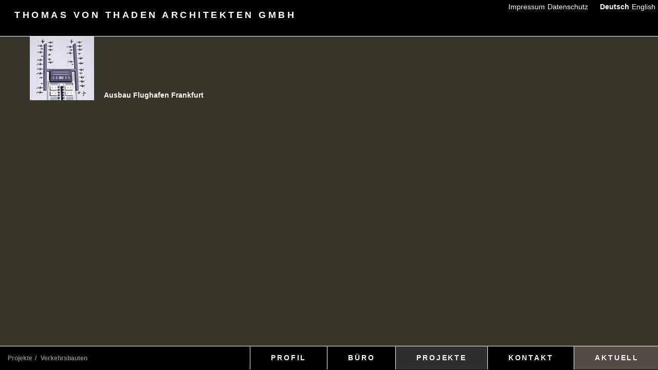

--- FILE ---
content_type: text/html; charset=utf-8
request_url: https://www.thomasvonthaden.de/verkehrsbauten.htm
body_size: 1640
content:
<!DOCTYPE html>
<html lang="de">
<head>
<meta charset="utf-8">
<meta name="viewport" content="width=device-width, initial-scale=1, user-scalable=no">
<title>Projektübersicht Bereich Verkehrsbauten Deutschland</title>
<meta name="keywords" content="Verkehrsbauten Deutschland" /><meta name="description" content="Auf der Grundlage von Wertgutachten werden langfristige Strategien entwickelt. Das Image eines Gebäudes kann entscheidend zur Corporate Identity seines Nutzers betragen. " /><meta name="verify-v1" content="edfg" />
  <meta name="robots" content="index,follow" >
 <meta name="Robots" content="index,follow" >
 <meta name="author" content="Thomas von Thaden, Berlin, Germany" >
 <meta name="verify-v1" content="jagUXt761ZgwFpMYZCvzMDjAkzPVey/bxAykPqnwz1s=" >
 <link href="/real/bootstrap.css" rel="stylesheet">
 <link href="/css/custom.css" rel="stylesheet">
  <link href="/real/animate.css" rel="stylesheet">
  <script src="/real/zepto.js"></script>
  <script src="/js/jquerydetect.js"></script>
 <link href="/css/changebg.css" rel="stylesheet">
 
</head>
 
<body>
  <div id="mask"></div>
<header class="clearfix"> 
<div>
<a lang="de" class="hidden-xs" href="/impressum.htm">Impressum</a>
<a style="padding-right: 20px;" lang="de" class="hidden-xs" href="/datenschutz.htm">Datenschutz</a>


<a lang="de" class="active hidden-xs" href="/">Deutsch</a>
<a lang="en" class="hidden-xs" href="/english/index.htm">English</a>

<a lang="de" class="active visible-xs" href="/">DE</a>
<a lang="en" class="visible-xs" href="/english/index.htm">EN</a>
</div><a id="logo" href="/">THOMAS VON THADEN <br class="visible-xs">ARCHITEKTEN GMBH</a>  
</header>

<main role="main">
  <section><article id="projects" class="row"><div class="col-sm-6"><a href="architekt,5,c,117-Ausbau-Flughafen-Frankfurt.htm"><img class="img-responsive" src="/img_c/141826744446260541a55d5.jpg" alt="Ausbau Flughafen Frankfurt"><span>Ausbau Flughafen Frankfurt</span><span class="projectGlyph visible-xs-inline-block"></span></a></div></article></section>
  
  
</main>

<footer class="clearfix">
<nav id="navigationFooter"><ul><li ><a id="element-11" class=" glyphicons element-1 subnav" href="/profil.htm">PROFIL</a>

<ul class="mobileSubnav" style="display:none;"><li ><a id="element-21" class="" href="/biographie.htm">BIOGRAPHIE</a>
</li><li ><a id="element-22" class="" href="/baukultur.htm">BAUKULTUR</a>
</li><li ><a id="element-23" class="" href="/konzept.htm">BUEROKONZEPT</a>
</li><li ><a id="element-24" class="" href="/dienstleistungen.htm">DIENST-LEISTUNGEN</a>
</li></ul></li><li ><a id="element-12" class=" glyphicons element-2 subnav" href="/buero.htm">B&Uuml;RO</a>

<ul class="mobileSubnav" style="display:none;"><li ><a id="element-21" class="" href="arbeiten.htm">ARBEITEN</a>
</li><li ><a id="element-22" class="" href="referenzen.htm">REFERENZEN</a>
</li><li ><a id="element-23" class="" href="impressum.htm">IMPRESSUM</a>
</li><li ><a id="element-24" class="" href="struktur.htm">STRUKTUR</a>
</li></ul></li><li class="active"><a id="element-13" class=" glyphicons element-3" href="/projekte.htm">PROJEKTE</a></li><li ><a id="element-14" class=" glyphicons element-4" href="/kontakt.htm">KONTAKT</a>
</li><li ><a id="element-15" class=" glyphicons element-5" href="/aktuelle-Projekte-Architekt-Thomas-von-Thaden.htm">AKTUELL</a>
</li></ul></nav><ol class="breadcrumb hidden-xs"><li><a href="/projekte.htm">Projekte</a></li><li><a href="verkehrsbauten.htm">Verkehrsbauten</a></li></ol>
</footer>
  <script src="/js/main.js"></script>
<script type="text/javascript"> var gaJsHost = (("https:" == document.location.protocol) ? "https://ssl." : "http://www."); document.write(unescape("%3Cscript src='" + gaJsHost + "google-analytics.com/ga.js' type='text/javascript'%3E%3C/script%3E")); </script> <script type="text/javascript"> try { var pageTracker = _gat._getTracker("e1111"); pageTracker._trackPageview(); } catch(err) {}</script>
</body>
</html> 



































--- FILE ---
content_type: text/css; charset=utf-8
request_url: https://www.thomasvonthaden.de/css/custom.css
body_size: 5598
content:
/*
background ocker : #38362b;
background dunkel : #2f2f2f;   


Text #e3e3e3;
Überschriften #fff;
Header & Footer #000;
? : #534b45;
slider background /focus : #a89f96


TEST
___
7DC19F
___

*/

#mask{
  position: fixed;
  height: 100%;
  width: 100%;
  z-index: 20;
  background-color: rgba(0, 0, 0, 0.3);
  display: none;
}

body {
  font-family: Verdana, Tahoma, Arial, sans-serif ;
  background-color: #2f2f2f;
}

/* ALLGEMEINE DEFINITION DER LINKS*/


a, a:hover, a:visited, a:focus{
  color: #fff;
  text-decoration: none;
}


nav > ul > li a,
aside li,
header > div a,
#projects > div,
#navigationFooter a,
footer .breadcrumb li a,
.form-control {
  -moz-transition: ease-in 130ms all; 
  -webkit-transition: ease-in 130ms all; 
  -o-transition: ease-in 130ms all; 
  transition: ease-in 130ms all;
}

nav > ul > li a:hover,
aside li:hover,
header > div a:hover,
#projects > div:hover,
#navigationFooter a:hover,
footer .breadcrumb li a:hover,
.form-control:focus{
  -moz-transition: ease-out 120ms all; 
  -webkit-transition: ease-out 120ms all; 
  -o-transition: ease-out 120ms all; 
  transition: ease-out 120ms all;
}


/* FONT-SIZES Schrift Größen */

p {
color: #e3e3e3;
  font-size:12px;
  line-height:19px;
}

header > div a {
font-size: 10px;
}


form-group,
.control-label,
.contact ul li a,
address p,
address a{
  color: #e3e3e3;  
font-size: 11px;
line-height: 19px;  
}

h3 {
  font-size: 13px;
margin:0px 0px 2px 0px;
  font-weight:600;
  line-height: 19px;
}

h3 small {
display: block;  
margin-top: 4px;
  font-size: 10px;
}

h5 {
font-size: 12px;
  font-weight: bold;
  margin-top: 0;
  margin-bottom: 6px;
}

h4 {
  font-size: 12px;
margin:0px 0px 2px 0px;
  font-weight:600;
}

hr {
  border-color: #534b45;
  margin: 0;
}

@media (min-width: 768px) {
p {
  margin-bottom:42px;
}
  
  
h3 small {
 margin-bottom: 12px;
}

  h5 {
font-size: 12px;
margin-bottom: 12px;
}

header > div a,
form-group,
.contact ul li a,
.form-control,
address p,
address a{
font-size: 11px;
}
}

@media (min-width: 992px) {  
  
h3 {
  font-size: 14px;
    line-height: 21px;
}

h3 small {
  font-size: 11px;
}

h4 {
  font-size: 13px;
}

  h5 {
font-size: 13px;
  margin-bottom: 18px;
}

p {
  font-size:13px;
    line-height:20px;
}
header > div a,
#work .row h3,  
.contact ul li a,
form-group,
.form-control,
address p,
address a {
font-size: 12px;
    line-height: 21px;  
}
}

@media (min-width: 1200px) {
h3 {
  font-size: 15px;
    line-height: 23px;
}

h3 small {
  font-size: 12px;
}

h4 {
  font-size: 14px;
}

  h5 {
font-size: 13px;
    margin-bottom: 22px;
}

p {
  font-size:14px;
   margin-bottom:46px;
    line-height:21px;
}

header > div a,
#work .row h3,
.contact ul li a,
form-group,
.form-control,
address p,
address a {

font-size: 13px;  
    line-height: 23px;  
}
}


/* ALLGEMEINE DEFINITON DES BODYS MAIN ETC. */
main {
  color: #fff;
  padding-bottom: 50px;  
}

html,
body {
height: 100%;
}

#biography img {
margin-bottom: 10px;
}

#biography p {
margin-bottom: 0px;
}

#biography > .row {
max-width: 1060px;
}

#biography > .row > .col-xs-12 > .row {
margin-bottom: 24px;
}

#biography > .row > .col-xs-12 > .row > .col-xs-3 {
padding-right: 0px;
}


@media (min-width: 768px){

#biography {
padding-right: 0;
}

  #biography > .row > .col-xs-12 > .row > .col-xs-3 {
  max-width:100px;
}
}

@media (min-width: 992px){
  #biography > .row > .col-xs-12 > .row > .col-xs-3 {
  max-width:110px;
}
}

@media (min-width: 1200px){
  #biography > .row > .col-xs-12 > .row > .col-xs-3 {
  max-width:130px;
}
}

@media (min-width: 768px){

html,
body {
height: 100%;
}

main {
    padding-top: 50px;
    padding-bottom: 31px;  
}
}

@media (min-width: 992px){
  main {
    padding-top: 62px;
    padding-bottom: 38px;  
  }
}
@media (min-width: 1200px){
  main {
    padding-top: 70px;
    padding-bottom: 46px;  
  }
}

/* HEADER BEREICH MIT LANGUAGE UND SCHRIFTZUG VON THADEN */

header {
  width: 100%;
  background-color: #000;
  border-bottom: 1px solid #fff;
  box-sizing: border-box;  
  height:70px;
  line-height: 17px;
}


/* HEADER Logo */
header > a {
  display: inline-block;
  font-size: 12px;
  font-weight: 600;
    margin: 0px 0px 0px 15px;
  letter-spacing: 0.2em;
  padding-top: 8px;
  }

header > a span{
  font-weight: 400;
}


/* HEADER Sprachen Div */

header > div {
  height: 100%;
  font-size: 12px;
    float:right;
  padding: 0;
}

header > div a {
  padding: 9px 14px 0px 12px;
    height: 50%;
  font-weight: 600;
  }

header > div a.active {
color: #2f2f2f;
background-color: #a89f96;
  pointer-events: none;   
  cursor: default;
}

header > div a.active:after {
  display: inline-block;
  position: absolute;
  top:12px;
  right: 0px;
  content:"";
border-style: solid;
border-width: 5px 8px 5px 0;
border-color: transparent #fff transparent transparent;
  display:none;
}




@media (min-width: 768px){  
  header {
    z-index: 6;
    position: fixed;
    height:50px;
  }

  header > a{
    font-size: 14px;
  padding-top:0px;
    margin: 14px 0px 0px 15px;
  }

 header > div{
    width: auto;
    background-color: transparent;
    padding-top: 2px;
    font-size: 12px;
  margin-right: 3px;
  }

header > div a {
  padding: 0px 2px 0px 0px;
  font-weight: 400;
  font-size:12px;
  }

header > div a.active {
  color: #fff;
     text-shadow: none;  
   font-weight: 600; 
background: transparent;
}






header > div a.active:after {
 display: none;
}

  header > div a:hover{
    color: #534b45;
  }
}

@media (min-width: 992px){
  header {
    height:62px;
  }

  header > a{
    font-size: 16px;
   margin: 20px 0px 0px 20px;
  }

  header > div a{
    font-size: 13px;
  }
}

@media (min-width: 1200px){
  header {
    height:71px;
  }
  header > a{
    font-size: 18px;
    letter-spacing: 0.25em;
     margin: 21px 0px 0px 28px;
  }

  header > div a {
    font-size: 14px;
  }
}



/* DEFINITON DER FOOTER NAVIGATION */


footer {
  position: fixed;
  bottom: 0px;
  width: 100%;
  background-color: #000;
  border-top: 1px solid #fff;
  z-index: 99;
}

@media (max-width:767px){
@font-face {
  font-family: 'Glyphicons Regular';
  src: url('/real/user/fonts/glyphicons-regular.eot');
  src: url('/real/user/fonts/glyphicons-regular.eot?#iefix') format('embedded-opentype'), url('/real/user/fonts/glyphicons-regular.woff') format('woff'), url('/real/user/fonts/glyphicons-regular.ttf') format('truetype'), url('/real/user/fonts/glyphicons-regular.svg#glyphiconsregular') format('svg');
  font-weight: normal;
  font-style: normal;
}

nav > ul > li > a {
    display: inline-block;
    position: relative;
    padding-left: 48px;
    text-decoration: none;
    *display: inline;
    *zoom: 1;
    vertical-align: middle
}

nav > ul > li > a:before {
    display: block;
    margin: 5px;
    font: 16px/1em 'Glyphicons Regular';
    font-style: normal;
    font-weight: normal;
    *display: inline;
    *zoom: 1;
    vertical-align: middle;
    text-transform: none;
    -webkit-font-smoothing: antialiased
}
/*user*/
nav > ul > li > a.element-1:before {
    content: "\E004"
}
/*group*/
nav > ul > li > a.element-2:before {
    content: "\E044"
}

/*aktuell*/
nav > ul > li > a.element-3:before {
 content: "\E073"  
}

/*show_thumbnails*/
nav > ul > li > a.element-4:before {
    content: "\E157"

}

/*phone_alt*/
nav > ul > li > a.element-5:before {
  content: "\E442"
}
}

nav ul{
  margin: 0;
  padding: 0;
  margin-right: -3px;
}

nav > ul > li {  
  display: inline-block;
  float: left;
  width:20%;
  text-align: center;
  }
nav ul li a{
  display: inline-block;
}

nav > ul > li > a{
  font-size: 8px;
  padding: 4px 0px 5px 0px;
}

nav > ul > li.active,
nav > ul > li.select
{
  background-color: #FFF;
}
nav > ul > li.active.deselect{
  background-color: #DDD;
}
nav > ul > li.active > a:before,
nav > ul > li.active > a,
nav > ul > li.select > a:before,
nav > ul > li.select > a
{
  color: black;
}

footer .breadcrumb{
  background: transparent;
  display: block;
  margin: 0;
  padding: 0px 15px;
  padding-right: 10px;
  color: #888888;
  overflow: hidden; text-overflow: ellipsis; 
-o-text-overflow: ellipsis;
white-space: nowrap; 
}

footer .breadcrumb li{
display: inline;
  font-size: 10px;
}


footer .breadcrumb li a{
  color: #888888;
  font-weight: 600;
}

footer .breadcrumb li a:hover{
  color: #fff;
  text-decoration: underline;
}

@media (min-width: 768px){
     footer {
    line-height: 32px;
} 
  
  nav{
    display:inline-block;
    float: right;
  }
  nav > ul > li{
    width: auto;
    border-left: 1px solid #fff;
  }
  nav > ul > li.active{
    background-color: #2f2f2f;
  }
  nav > ul > li.active a{
    color: #fff;
  }
nav > ul > li:last-child a{
    background-color: #534b45;
  }
nav > ul > li.active:last-child a{
    background-color: transparent;
  }

nav > ul > li a:hover {
  background-color: #2f2f2f;
}

  nav ul li a{
    padding: 0px 25px;
    font-size: 12px;
    font-weight: bold;
    text-transform: uppercase;
    letter-spacing: 0.2em;
  }
  
}
@media (min-width: 992px){
   footer {
    line-height: 39px;
} 
  
  nav ul li a {
    padding: 0px 30px;
    font-size: 13px;
  }

footer .breadcrumb li{
  font-size: 11px;
}
}
@media (min-width: 1200px){
  footer {
    line-height: 45px;
}
  
  nav ul li a {
    padding: 0px 40px;
    font-size: 14px;
  }

footer .breadcrumb li{
  font-size: 12px;
}

}
@media (min-width: 1400px){
  nav ul li{
    width: 170px;
}
nav ul li a{
  width: 100%;
}
}
@media (min-width: 1600px){
  nav ul li{width: 223px;
}
}
nav .mobileSubnav{
  position: absolute;
  top:-110px;
  left:0px;
  height: 110px;
  width: 100%;
  background-color: #FFF;
  padding: 2px 2px;
}
nav .mobileSubnav li{
  width: 50%;
  float: left;
  height: 50px;
  border: 2px solid #FFF;
  list-style-type: none;
  box-shadow: inset 0px 0px 10px #DDD,inset 0px 0px 3px #DDD;
}
nav .mobileSubnav li.active{
  box-shadow: inset 2px 2px 5px #999,inset 0px 0px 1px #DDD;
}
nav .mobileSubnav li a{
  color: black;
  font-size: 10px;
  line-height: 50px;
  width: 100%;
}
nav .mobileSubnav.visible{
  display: block;
}

article {
margin-top: 15px;
margin-left: 15px;
margin-right: 15px;
}


@media (min-width: 768px) {
  section{
    padding-right:169px;
  }

article {
margin-top:52px;
margin-left:65px;
margin-right: 32px;  
}

  aside {
    width: 169px;
    height: 100%;
    border-top: none;
    margin: 0;
    position:fixed;
    right:0px;
    top:50px;
    border-left: 1px solid #fff;
    }
  aside ul {
    height: 100%;
    margin: 0;
    padding: 0;
  }
  aside li{
    display: -webkit-flex;
    display: -webkit-box;
    display: -ms-flexbox;
    display: flex;  
    -webkit-align-items: center;
    -webkit-box-align: center;
    -ms-flex-align: center;
    align-items: center;  
    border-bottom: 1px solid #fff;
  background-color: #38362b;
    width: 100%;
    height:122px;
  text-transform: uppercase;
  font-weight: 600;
letter-spacing:0.2em;
  font-size: 12px;
   cursor:pointer;
  list-style-type: none;
  }

  aside a{
    display: block;
    width: 100%;
    text-align: center;
    text-transform: uppercase;
    font-weight: 600;
    letter-spacing:0.2em;
  }

aside li:hover {
background-color: #534b45;
}

aside li.active {
background-color: transparent;
}
}


@media (min-width: 992px) {
section{
    padding-right:203px;
  }

article {
margin-top: 58px;
}


  aside{
    width: 203px;
    top:62px;
  }
  aside li{
    height:132px;
   font-size: 13px;
  }
}

@media (min-width: 1200px) {
  section{
    padding-right:220px;
  }

article {
}

  aside{
    width: 220px;
    top:71px;
  }
  aside li{
    height:158px;
   font-size: 14px;
  }
}


/* IMPRESSUM / IMPRINT */
#imprint .row p {
margin-bottom: 5px;
}



/* WEBSITES OF REFERENCES AND WORK */

#work .row div:nth-child(1) br,
#work .row div:nth-child(4) br {
display: none;
}  

#work .row div:nth-child(5) p:before {
  content:'Preis: ';
  font-weight: 600;  
}

#work .row div:nth-child(5) p:after {
  content:' Mio. €';
}

#work .row div:nth-child(6) p:before {
  content:'BGF: ';
  font-weight: 600;  
}

#work .row h3 {
font-size: 11px;
} 

#work > h3 {
margin-bottom: 14px;
} 

.references h3 {
color: #2a2a2a;
padding: 4px 15px 4px 15px;
background-color: #e3e3e3;
margin: -15px -15px 12px -15px;
}

.references .row,
#work .row {
padding-top: 2px;
}  
  
.references .row:nth-child(odd),
#work .row:nth-child(odd){
background-color: #353535;
}  

article.references,
article#work {
margin-top: 15px;
margin-left: 15px;
margin-right: 15px;
}

@media (min-width:768px){
.references h3 {
margin-bottom: 12px;
}

#work > h3 {
margin-bottom: 18px;
} 

.references .row,
#work .row {
padding-top: 2px;
}
}

@media (min-width: 992px){
article.references,
article#work {
margin-top: 58px;    
margin-left:65px;
margin-right: 32px;  
}

.references h3 {
padding:0;  
margin: 0px 0px 12px 0px;
background-color: transparent;
color: #fff;  
}

.references .row,
#work .row {
padding-top: 0px;
}
}


@media (max-width: 992){

.references .row,
#work .row {
  padding-top: 10px;}

.references .row div:nth-child(3) {
padding-left: 22%;
font-style: italic;  
}
}


/* DETAILS DER REFERENZEN IMPRESSUM UND ARBEITEN SEITEN im MAXBEREICH*/
@media (max-width: 768px){

#biography > .row > .col-xs-3 {
padding-right: 0px;
}

#imprint .row {
margin-bottom: 16px;
}

#index {
margin: 0px;
}
}

/* DETAILS DER REFERENZEN IMPRESSUM UND ARBEITEN SEITEN im MIN BEREICH */

@media (min-width: 992px) {  

  .references {
padding-right: 0;
}  
  
.references .row {
max-width: 1200px;
}

.references .row:nth-child(odd),
#work .row:nth-child(odd){
background-color: transparent;
}  

.references .row p, 
#imprint .row p  {
margin-bottom: 5px;
}  

.references .row .col-xs-2{
padding-right: 0px;
  max-width: 120px;  
}

#imprint {
padding-right:0; 
}

#imprint > .row > .col-sm-5{
  max-width: 200px;
} 
 

#work .row {
max-width: 1530px;
}

#work > h3 {
margin-bottom: 24px;
}  

#work .row div:nth-child(1) br,
#work .row div:nth-child(4) br {
display: inline;
}  

#work .row div:nth-child(5) p:before {
display: none;
}

#work .row div:nth-child(5) p:after {
display: none;
}

#work .row div:nth-child(6) p:before {
display: none;
}


#textSite p {
  margin-bottom: 27px;
}

#imprint .row h3 {
padding-top: 2px;
}    
}

@media (min-width: 992px) {
.references .row p,
  #imprint .row p  {
    margin-bottom: 8px;
}



.references .row .col-xs-2{
  max-width: 130px;  
}


#textSite p {
  margin-bottom: 30px;
}

#imprint > .row > .col-sm-5{
  max-width: 220px;
} 

}

@media (min-width: 1200px) {
.references .row p,
  #imprint .row p  {
    margin-bottom: 13px;
}

.references h3 {
margin-bottom: 16px;
}

.references .row .col-xs-2{
  max-width: 150px;  
}

#textSite p {
  margin-bottom: 35px;
}

#imprint > .row > .col-sm-5{
  max-width: 250px;
} 
}

/* PROFILBILD DER JEWEILIGEN KATEGORIE */

.catProfilBild {
  background: no-repeat;
  background-position: center bottom;
   -webkit-background-size: cover;
  -moz-background-size: cover;
  -o-background-size: cover;
  background-size: cover;
}

@media (min-width: 768px){
  .catProfilBild{
height:100%;
}

#profilPicContact {
position:fixed;      
background-image: url(/real/user/images/thaden_contact_300.jpg)
}
}

@media (min-width: 992px){
#profilPicContact {
background-image: url(/real/user/images/thaden_contact_400.jpg)
}
}

@media (min-width: 1200px){
#profilPicContact {
background-image: url(/real/user/images/thaden_contact_860.jpg)
}
}

/* PROJEKTLISTE SEITE */

#projects {
margin: 0;
  margin-right: 0px:
padding: 0;
  margin-top: -1px; 
}

#projects div {
  padding-left:0px;
  border-top: 1px solid #534b45;
font-size:12px;
display: block;
  padding-right: 0px;
  height: 80px;
}

#projects a {
display: inline-block;
width:100%;
  position: relative;
overflow: hidden; 
text-overflow: ellipsis; 
-o-text-overflow: ellipsis;
white-space: nowrap; 
padding-right: 35px;  
}

#projects a:hover {
background-color: #534b45;
}



#projects img {
display: inline;
height: 80px;
margin: 0px 12px 0px 0px;
}

#projects .projectGlyph{
position: absolute;
right: 0px;
padding: 0 13px 0px 2px;
}

#projects .projectGlyph:before {
font: 16px/1em 'Glyphicons Regular';
content: "\E224";
line-height: 80px;
 font-size: 14px;
}

@media (min-width: 768px){
 
#projects > div{
font-size: 13px
  display: inline-block;  
  border-top: 1px solid #fff;
    height: auto;
}

#projects a {
  font-weight: 600; 
  padding-left: 46px;  
padding-right: 30px;
padding-bottom:31px;
}

#projects img {
  vertical-align:bottom;
  height: 90px;
  margin-right: 13px;
}
}

@media (min-width: 992px) { 
  #projects > div {
font-size: 14px;
}

#projects a {
padding-left: 52px;
padding-bottom:36px;
}


#projects img {
  height: 105px;
  margin-right: 16px;
}
} 


@media (min-width: 1200px) {
  #projects > div {
font-size: 14px;
} 
  

#projects a {
padding-left: 58px;
padding-bottom:44px;
}

  
#projects img {
  height: 125px;
  margin-right: 19px;
}
} 

/* RANDLOSE SEITEN DEFINITIONEN */

@media (min-width: 768px) {
#index,
#projects    {
height: 100%;
margin-right: -169px;  
}
}

@media (min-width: 992px) { 
#index,
#projects {
margin-right: -203px;  
}
} 

@media (min-width: 1200px) {

#index,
#projects {
margin-right:-220px;  
} 
} 


/* Galerie BILDER */

.bgImgSmall {
        background-color: #38362b;
      display: -webkit-flex;
  display: -webkit-box;
  display: -ms-flexbox;
  display: flex;  
  -webkit-align-items: center;
  -webkit-box-align: center;
  -ms-flex-align: center;
  align-items: center;
  }

.bgImgSmall > div {
    display: block;
    margin: 0 auto;
  max-width: 779px;
}

/* BRUNNENSTR GALERIE*/


@media (min-width: 768px) {
    .bgImgSmallWrapper  {
        height: 100%;
    padding-right:170px;
    }
    
  .bgImgSmall {
        background-size: 598px; 
          height: 100%;
        padding: 8px;
    }
  }
     
@media (min-width: 992px) {
.bgImgSmallWrapper {
    padding-right:204px;
    }
.bgImgSmall {
 padding: 18px;
    }    
  }
  
  @media (min-width: 1200px) {
.bgImgSmallWrapper {
    padding-right:221px;
    }
  }

/* INDEX SITE DEFINITON */

article#index {
margin: 0px;
height:100%;
}

article#index h1 {
position: absolute;
margin: 30px 0px;
text-transform: uppercase;
letter-spacing: 3px;
font-weight: 600; 
font-size: 15px; 
text-shadow: -1px -1px 2px #333;
}

article#index div {
  height: 100%;
  padding-left: 0px;
  padding-right: 0px;  
  }  

article#index div:first-child {
  background-size: cover;
 min-height: 240px;
  background-image:url(/img_a/1338592262502278eab38e2.jpg);
  }


@media (min-width:768px) {
article#index {
  padding-right:0px;
background-color: #38362b;
}

article#index div
{
  padding:0;
    height:  100%;
}

article#index div.col-sm-8 {
float: right;
background-size: cover;
background-image:url(/img_a/1338592262502278eab38e2.jpg);
color: #d8bc7f; 
}

article##index div h1 {
  margin: 30px 0px;
  position: absolute;
}

article#index div.col-sm-8 h1:last-child,
article#index div.col-sm-4 h1:last-child {
bottom: 0;
}

article#index div.col-sm-4 h1 {
right: 0;
}

article#index div.col-sm-4 h1{
margin-right: 2px;
}

article#index div.col-sm-8 h1{
margin-left: 7px;
}
}

@media (min-width:992px) {
article#index h1 {
      font-size: 17px;
  }

article#index div.col-sm-4 h1{
margin-right: 5px;
}

article#index div.col-sm-8 h1{
margin-left: 7px;
}
}

@media (min-width:1200px) {
article#index h1 {
      font-size: 21px;
}

article#index div.col-sm-4 h1{
margin-right: 6px;
}

article#index div.col-sm-8 h1{
margin-left: 10px;
}
}

/* KONTAKT SEITE */

.contact {
  margin: 0;
}

.contact #formArea {
padding-top: 12px;
padding-bottom: 12px;  
}

address {
  padding-bottom:12px;
  margin-bottom: 12px;
border-bottom: 1px solid #534b45;
}

address p {
 margin-bottom: 0;
}

form > div.col-sm-6,
form > div.col-sm-12 {
  padding-left:0px;
  padding-right:0px;
}


.contact form label {
  padding-right:0px;
  color: #e3e3e3;
  line-height: 19px;
}

.contact ul{
list-style: none;
  margin: 0;
  padding: 0;
}

.contact hr {
margin: 20px -15px 25px -15px;
}

.contact > div > div.row h5
{
padding-left: 15px;
}

#thankYou {
text-align: center;
}

#thankYou img {
width: 100%  
}

#thankYou h5:before {
    display: block;
    margin: 8px;
    font: 16px/1em 'Glyphicons Regular';
    font-style: normal;
    font-weight: normal;
    *display: inline;
    *zoom: 1;
    vertical-align: middle;
    text-transform: none;
    -webkit-font-smoothing: antialiased;
    content: "\E199";
  margin-bottom: 18px;
  font-size: 22px;
}


@media (min-width: 768px) {
  
.input-sm, .form-horizontal .form-group-sm .form-control {
    height: 24px;
    padding: 4px 10px;
    font-size: 11px;
}  
  
.contact {   
margin-right: -169px;
}  
 
.contact .catProfilBild   {
    border-right: 1px solid #fff;
}

.contact #formArea {
    float: right;
  padding-top: 30px;
  padding-bottom:30px;
}
  
address {
margin-bottom: 0px;
padding-bottom: 42px;
border-bottom: none;
max-width: 780px;  
}

.contact form {
max-width: 800px;
}

form > div.col-sm-6,
form > div.col-sm-12 {
  padding-left:15px;
  padding-right:15px;
}

.contact hr  {
margin-top:28px;
margin-bottom: 30px;
} 

.contact #formArea > div.row {
max-width: 800px;
}

.contact #formArea > div.row h5
{
padding-left: 0px;  
margin-left:8.33333333%
}

.contact #formArea > div.row div {
padding-right: 0px;
padding-left: 0px;    
} 

.contact address div:first-child{
max-width: 170px;  
padding-left: 0px;
}

#thankYou {
text-align: left;
}

#thankYou h5:before {
display:none;
}
}


@media (min-width: 992px) {
.contact {
margin-right: -203px;
}   

.contact #formArea {
padding-top: 36px;
padding-bottom: 44px;    
}   
  
address {
padding-bottom: 36px;
}

.contact address div:first-child{
max-width: 220px;  
}

.contact #formArea > div.row {
max-width: 920px;
}

.contact hr  {
margin-top:36px;
margin-bottom: 40px;
}

.contact #formArea #thankYou {
padding-left: 15px;
}
}

@media (min-width: 1200px) {
.contact {
margin-right: -220px;
}     
  
.contact #formArea {
padding-top: 42px;
  padding-bottom: 50px;    
} 

.contact address div:first-child{
max-width: 230px;  
}

address {
padding-bottom: 42px;
}

.contact hr  {
margin-top:42px;
margin-bottom: 40px;
} 

.contact #formArea #thankYou {
padding-left: 28px;
}
}


/* KONTAKTFORMULAR */

.form-control {
width: 100%;
  border-radius: 1px;
  color: #2f2f2f;
  border-radius: 2px;  
height: auto;  
background-color: transparent;
color: #e3e3e3;
  padding-top: 3px;
padding-bottom: 3px;
}

.form-control:focus {
box-shadow: none;
border-color: #a89f96;
outline-color: #a89f96;
outline: 3px solid #a89f96;
}

button.btnThaden { 
background-color: #e3e3e3;
  color: #2f2f2f;
border-radius: 0;
  margin: 8px 0px 0px 0px;
  width: 100%;  
}

form .form-group {
margin-bottom: 0px;  
}

.form-control {
margin-bottom: 8px;
}

textarea.form-control{
margin-top: 8px;
height: 104px;
}

/* AUSWAHLPFEILE DER SELECT LISTEN */

form .form-group #arrow:after {
    content:'< >';
font-size: 9px;
    color:#ccc;
  font-weight: 500;
    -webkit-transform:rotate(90deg);
    -moz-transform:rotate(90deg);
    -ms-transform:rotate(90deg);
    transform:rotate(90deg);
    right:18px; top:5px;
    padding: 1px 2px 4px 2px;
    border-bottom:1px solid #ccc;
    position:absolute;
    pointer-events:none;
display: none;
}


.form-horizontal .form-group-sm textarea.form-control {
height: 134px;
}

@media (min-width: 768px){
 
form .form-control {
background-color: #fff;
  color: #555;
}

form .form-group #arrow:after {
display:none;
}

form input,
form textarea.form-control {
width: 100%;
  border-radius: 1px;
  color: #2f2f2f;
}

form .form-group #arrow:after {
font-size: 10px;
    color:#555;
    padding: 1px 0px 4px 4px;
}

form button { 
width: auto;
}

form .form-group:nth-last-child(2) {
  margin-top: 18px;
}
}



@media (max-width: 768px){

#work .row div:nth-child(1) p {  
  font-size:11px;
  font-weight: 600;  
}  

#work .row div:nth-child(5) {
  padding-right: 0;
}


#work .row p {
margin-bottom:4px ;
padding-bottom: 6px;
}
}


















--- FILE ---
content_type: text/css; charset=utf-8
request_url: https://www.thomasvonthaden.de/css/changebg.css
body_size: 60
content:
body {
background-color: #38362b;
}




--- FILE ---
content_type: application/javascript; charset=utf-8
request_url: https://www.thomasvonthaden.de/js/jquerydetect.js
body_size: 1462
content:
(function (root, doc, factory) {
 
  if (typeof define === 'function' && define.amd) {
      define(['global/jquery'], function( $ ) {
        factory( $, root, doc);
        return $;
      });
  } else {
    factory( root.jQuery, root, doc);
  }
 
})( this, document, function( jQuery, window, document){
 
  // Zepto's detect module:
  // https://github.com/madrobby/zepto/blob/master/src/detect.js#files
 
  //     Zepto.js
  //     (c) 2010-2014 Thomas Fuchs
  //     Zepto.js may be freely distributed under the MIT license.
 
 
  (function($){
    function detect(ua){
      var os = this.os = {}, browser = this.browser = {},
        webkit = ua.match(/Web[kK]it[\/]{0,1}([\d.]+)/),
        android = ua.match(/(Android);?[\s\/]+([\d.]+)?/),
        osx = !!ua.match(/\(Macintosh\; Intel /),
        ipad = ua.match(/(iPad).*OS\s([\d_]+)/),
        ipod = ua.match(/(iPod)(.*OS\s([\d_]+))?/),
        iphone = !ipad && ua.match(/(iPhone\sOS)\s([\d_]+)/),
        webos = ua.match(/(webOS|hpwOS)[\s\/]([\d.]+)/),
        wp = ua.match(/Windows Phone ([\d.]+)/),
        touchpad = webos && ua.match(/TouchPad/),
        kindle = ua.match(/Kindle\/([\d.]+)/),
        silk = ua.match(/Silk\/([\d._]+)/),
        blackberry = ua.match(/(BlackBerry).*Version\/([\d.]+)/),
        bb10 = ua.match(/(BB10).*Version\/([\d.]+)/),
        rimtabletos = ua.match(/(RIM\sTablet\sOS)\s([\d.]+)/),
        playbook = ua.match(/PlayBook/),
        chrome = ua.match(/Chrome\/([\d.]+)/) || ua.match(/CriOS\/([\d.]+)/),
        firefox = ua.match(/Firefox\/([\d.]+)/),
        ie = ua.match(/MSIE\s([\d.]+)/) || ua.match(/Trident\/[\d](?=[^\?]+).*rv:([0-9.].)/),
        webview = !chrome && ua.match(/(iPhone|iPod|iPad).*AppleWebKit(?!.*Safari)/),
        safari = webview || ua.match(/Version\/([\d.]+)([^S](Safari)|[^M]*(Mobile)[^S]*(Safari))/)
 
      // Todo: clean this up with a better OS/browser seperation:
      // - discern (more) between multiple browsers on android
      // - decide if kindle fire in silk mode is android or not
      // - Firefox on Android doesn't specify the Android version
      // - possibly devide in os, device and browser hashes
 
      if (browser.webkit = !!webkit) browser.version = webkit[1]
 
      if (android) os.android = true, os.version = android[2]
      if (iphone && !ipod) os.ios = os.iphone = true, os.version = iphone[2].replace(/_/g, '.')
      if (ipad) os.ios = os.ipad = true, os.version = ipad[2].replace(/_/g, '.')
      if (ipod) os.ios = os.ipod = true, os.version = ipod[3] ? ipod[3].replace(/_/g, '.') : null
      if (wp) os.wp = true, os.version = wp[1]
      if (webos) os.webos = true, os.version = webos[2]
      if (touchpad) os.touchpad = true
      if (blackberry) os.blackberry = true, os.version = blackberry[2]
      if (bb10) os.bb10 = true, os.version = bb10[2]
      if (rimtabletos) os.rimtabletos = true, os.version = rimtabletos[2]
      if (playbook) browser.playbook = true
      if (kindle) os.kindle = true, os.version = kindle[1]
      if (silk) browser.silk = true, browser.version = silk[1]
      if (!silk && os.android && ua.match(/Kindle Fire/)) browser.silk = true
      if (chrome) browser.chrome = true, browser.version = chrome[1]
      if (firefox) browser.firefox = true, browser.version = firefox[1]
      if (ie) browser.ie = true, browser.version = ie[1]
      if (safari && (osx || os.ios)) {browser.safari = true; if (osx) browser.version = safari[1]}
      if (webview) browser.webview = true
 
      os.tablet = !!(ipad || playbook || (android && !ua.match(/Mobile/)) ||
        (firefox && ua.match(/Tablet/)) || (ie && !ua.match(/Phone/) && ua.match(/Touch/)))
      os.phone  = !!(!os.tablet && !os.ipod && (android || iphone || webos || blackberry || bb10 ||
        (chrome && ua.match(/Android/)) || (chrome && ua.match(/CriOS\/([\d.]+)/)) ||
        (firefox && ua.match(/Mobile/)) || (ie && ua.match(/Touch/))))
    }
 
  detect.call($, navigator.userAgent)
  // make available to unit tests
  $.__detect = detect
 
  })(jQuery);
 
});


--- FILE ---
content_type: application/javascript; charset=utf-8
request_url: https://www.thomasvonthaden.de/js/main.js
body_size: 551
content:
/**if($.os.phone || $.os.ipod)
{
  console.log('ist n phone');
  var el2 = $('#element-12')
  $(document).on('click', '#element-11', function(e){
      e.preventDefault();
      var oldSubnav = $('#element-12').parent().find('ul').css('display', 'none');
      var subnav = $('#element-11').parent().find('ul');
      subnav.css('display', 'block');
      });
   $(document).on('click', '#element-12', function(e){
      e.preventDefault();
     var oldSubnav = $('#element-11').parent().find('ul').css('display', 'none');
      var subnav = $('#element-12').parent().find('ul');
      subnav.css('display', 'block');
      }); 
}**/
    
  //alle li bekommen klasse deselect
  // li, welches angeklickt wurde, bekommt klasse select
  // dazu ist ein each nun wohl doch besser. 
  // mist alex hatte recht

if($.os.phone || $.os.ipod)
{
  function hideSubnavi () {
    console.log('hide nav!');
    $('#navigationFooter > ul > li > ul').hide();
    $('#navigationFooter > ul > li').removeClass('select').addClass('deselect');
    $('#mask').hide();
    $('body').css('overflow', '');
  }
      
  $('#mask').click(function (e) {
    hideSubnavi();
  }) 
    
  $(document).on('click', '#navigationFooter > ul > li > a.subnav', function(e){
    e.preventDefault();
    if ($(e.target).parent().hasClass('select')) {
        hideSubnavi();
        return;
    }
    hideSubnavi();
    $(e.target).parent().find('ul').show();
    $(e.target).parent().removeClass('deselect').addClass('select');
    $('#mask').show();
    $('body').css('overflow','hidden');
  }); 

}
































